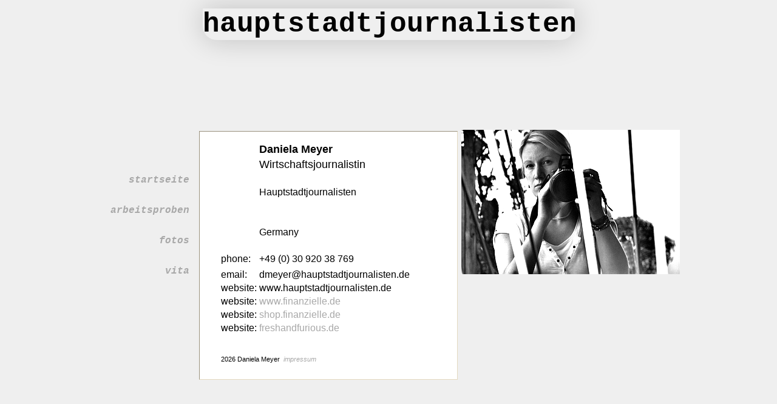

--- FILE ---
content_type: text/html
request_url: http://hauptstadtjournalisten.de/html/kontakt.htm
body_size: 1166
content:
<!DOCTYPE html>
<html lang="de-de">
<head>
<title>Daniela Meyer, Wirtschaftsjournalistin, Kontakt</title>
<meta name="viewport" content="width=device-width, initial-scale=1.0" /><meta charset="utf-8" /><meta http-equiv="cache-control" content="no-cache" />
<meta name="description" content="Daniela Meyer, Wirtschaftsjournalistin, freie Redakteurin, Berlin" /><meta name="keywords" content="Daniela Meyer, Interviews, Portr&auml;ts, Nachrichten, Dossiers, Fotos" /><meta name="Author" content="Daniela Meyer" /><meta name="Publisher" content="Daniela Meyer, Berlin" /><meta name="Copyright" content="Daniela Meyer, Berlin" /><meta name="revisit-after" content="7 days" /><meta name="audience" content="Alle, all" /><meta name="language" content="deutsch, german" /><meta name="content-language" content="de" /><meta name="distribution" content="global" /><meta name="robots" content="index, follow" />
<link rel="stylesheet" href="http://www.hauptstadtjournalisten.de/css/haupt.css" /><link media="screen" id="css" href="../css/haupt.css" rel="stylesheet" type="text/css" />
</head>
<body>
<header>
  <h1 class="banner">hauptstadtjournalisten</h1>
</header>
<main>
<nav>
 <ul>
  <li class="start navileer"><a href="../index.html"><b>startseite</b></a></li>
  <li class="arbeit"><a href="#"><b>arbeitsproben</b></a>
 <ul>
  <li><a href="dossiers.htm"><b>dossiers</b></a></li>
  <li><a href="interviews.htm"><b>interviews</b></a></li>
  <li><a href="portraets.htm"><b>portr&auml;ts</b></a></li>
  <li><a href="berichte.htm"><b>berichte</b></a></li>
 </ul>
  </li>
 <li class="foto"><a href="#"><b>fotos</b></a>
 <ul>
  <li><a href="afrika_1.htm"><b>Afrika-Portr&auml;ts</b></a></li>
  <li><a href="afrika_2.htm"><b>Afrika-Natur</b></a></li>
  <li><a href="china_1.htm"><b>China</b></a></li>
 </ul>
 </li>
  <li class="vita navileer"><a href="person.htm"><b>vita</b></a></li>
 </ul>
</nav>
<section class="bild2">
<img src="../bilder/daniela_johannisburg_360.jpg" title="Daniela Meyer" alt="Daniela Meyer" class="dabild2" />
</section>
<div class="flex-container-kontakt">
<table>
 <tr>
  <td></td>
  <td><font size="+1"><b>Daniela Meyer</b></font></td>
 </tr>
 <tr>
  <td></td>
  <td><font size="+1">Wirtschaftsjournalistin</font></td>
 </tr>
 <tr>
  <td>&nbsp;</td>
  <td>&nbsp;</td>
 </tr>
 <tr>
  <td></td>
  <td>Hauptstadtjournalisten</td>
 </tr>
 <tr>
  <td></td>
  <td>&nbsp;</td>
 </tr>
 <tr>
  <td></td>
  <td>&nbsp;</td>
 </tr>
 <tr>
  <td></td>
  <td>Germany</td>
 </tr>
 <tr>
  <td>&nbsp;</td>
  <td>&nbsp;</td>
 </tr>
 <tr>
  <td>phone:</td>
  <td>+49 (0) 30 920 38 769</td>
 </tr>
 <tr>
  <td></td>
  <td></td>
 </tr>
 <tr>
  <td>email:</td>
  <td>dmeyer@hauptstadtjournalisten.de</td>
 </tr>
 <tr>
  <td>website:</td>
  <td>www.hauptstadtjournalisten.de</td>
 </tr>
 <tr>
  <td>website:</td>
  <td><a href="https://www.finanzielle.de" target="_out" />www.finanzielle.de</a></td>
 </tr>
  <tr>
  <td>website:</td>
  <td><a href="https://shop.finanzielle.de" target="_out" />shop.finanzielle.de</a></td>
 </tr>
 <tr>
  <td>website:</td>
  <td><a href="https://freshandfurious.de" target="_out" />freshandfurious.de</a></td>
 </tr>
</table>
<footer><p>&nbsp;2026&nbsp;Daniela Meyer&nbsp;&nbsp;<a href="impressum.htm"><i>impressum</i></a></p></footer>
</div>
</main>
</body>
</html>

--- FILE ---
content_type: text/css
request_url: http://www.hauptstadtjournalisten.de/css/haupt.css
body_size: 12720
content:
/*Layout zur Aufteilung der Seiten*/
body {
   width: 100%;
   margin: 0em auto;
        padding: 0em;
        background: #EFEFEF;
        font-family: Arial, Helvetica, sans-serif;
}
header {
    position: relative;
	 margin: 0em auto;
}
h1.banner {
        background: #EFEFEF;
        margin: 0.3em auto;
                  padding: 0em;
        width: 13.3em;
        box-shadow: 0em 0em 1em rgba(0,0,0,0.2);
        border-radius: 0em 0em 0.5em 0.5em;
}
h1 {
                  position: relative;
                  left: 0em;
        font-family: "Courier New", Courier, monospace;
        font-size: 2.875em;
        font-style: normal;
        font-weight: bold;
        color: #000000;
        z-index: 4;
        margin: 0.5em auto;
                  border: 0em solid #AAAAAA;
}
main {
        position:absolute;
                  width: 80%;
                  right: 10%;
                  left: 10%;
						max-width: 70em;
                  height: auto;
                  margin: 0em auto;
        padding: 0em;
}
/*link Einstellung f�r alle Links auf der Seite*/
a {
       text-decoration: none;
       color: #A8A8A8;
       outline:none;
}
a:hover {
       color: #B522B0;
}
.flex-container {
  display: flex;
  flex-flow: wrap;
  max-width: 38.5em;
  margin: -26em auto;
  padding: 1em 2em 1em 2em;
        border-top: 0.0625em solid #99917d;
        border-right: 0.0625em solid #e4d9c0;
        border-bottom: 0.0625em solid #e4d9c0;
        border-left: 0.0625em solid #99917d;
        background: #FFFFFF;
}
.flex-container-kontakt {
  display: flex;
  flex-flow: wrap;
  max-width: 22.5em;
  margin: -34em 0em 0em 12.5em;
  padding: 1em 2em 1em 2em;
        border-top: 0.0625em solid #99917d;
        border-right: 0.0625em solid #e4d9c0;
        border-bottom: 0.0625em solid #e4d9c0;
        border-left: 0.0625em solid #99917d;
        background: #FFFFFF;
}
/*bild2 ist in kontakte*/
section.bild2 {
       position:relative;
		 left: 39.5em;
       top: -19.2em;
       width: 22.5em;
       height: 14.875em;
}
td.links {
   width: 20%;
}
td.rechts {
   width: 76%;
}
/*stellt die box f�r das Hauptmen�* - Elternverzeichnis */
nav {
        position:relative;
        font-family: "Courier New", Courier, monospace;
        text-align: right;
        font-size: 1em;
        font-style: italic;
        font-weight: bold;
        background-color: #EFEFEF;
        margin: 13em 0em 0em 0em;
        padding: 0em 0em 0em 0em;
        width: 9em;
        height: 14.625em;
        border:0em solid #AAAAAA;
}
/*die Abst�nde der Links im Hauptmen� k�nnen �ber padding verstellt werden
man kann den Rahmen der einzelnen Links anzeigen*/
nav > ul > li {
        position: relative;
		  cursor: pointer;
        width: 9em;
        margin: 0em 0em 0em 0em;
   padding: 0em 0em 2em 0em;
        list-style-type: none;
        border:0em solid #AAAAAA;
}
nav > ul > li a:hover {
        color: #A8A8A8;
        cursor: context-menu;
}
nav > ul > li > ul > li a:hover {
      color: #B522B0;
		cursor: pointer;
}
/*das Untermen� wird versteckt - Kindverzeichnis*/
nav > ul > li > ul {
 visibility: hidden;
  height: 0;
  z-index: 1000;
}
/*ganze Untermen�*/
nav > ul > li > ul {
        position:absolute;
        margin: -1.1em 0em 0em -9.5em;
        list-style-type: none;
        width: 8em;
        height: 8.2em;
        text-align: right;
        border:0em solid #AAAAAA;
}
/*einzelne Links Untermen�*/
nav > ul > li > ul > li {
        width: 9.375em;
        margin: 0em 0em 0em -1.5em;
   padding: 0em 0em 1.89em 0em;
        border:0em solid #AAAAAA;
}
/*Untermen� - sichtbar*/
nav > ul > li:hover > ul,
nav > ul > li:active > ul,
nav > ul > li:focus > ul {
  visibility: visible;
  height: auto;
}
nav > ul > li:focus-within > ul {
  visibility: visible;
  height: auto;
}
.navileer a:hover {
     color: #B522B0;
     cursor: pointer;
}
/*abstand wird in vita ben�tigt - abstand text zu bild!!*/
li.abstand {
        margin: 0.625em 0em 0em 0.9375em
}
.linksvita {
            text-align: left;
            vertical-align: top;
            width: 22%;
}
.rechtsvita {
                text-align: left;
                vertical-align: top;
                width: 77%;
}
/*Seitenlink der mit dem Pfeil wieder nach oben f�hrt*/
#pageup {
                 text-align:right;
                margin-left:50em;
                font-size: x-small;
}
#pageup a {
                padding-left:1.5em;
                background:  url(../pic/up.gif) no-repeat left;
}
#pageup a:hover {
                color: #B522B0;
                cursor: pointer;
}
/*Seitenende auf allen Seiten*/
footer {
                margin: 2em 0em 0em 0em;
                position: relative;
                color: #000000;
                padding: 0em 0em 0em 0em;
                font-size: 0.7em;
                border:0em solid #AAAAAA;
}
footer a:hover {
       color: #B522B0;
       cursor: pointer;
}
/* min-width 672px / max-width 1024px Tabletts f�rs ipad anstelle von mouseover  and (orientation:landscape)um das untermen� anzeigen zu k�nnen*/
@media only screen and (min-device-width: 48em) and (max-device-width: 64em) {
.flex-container {
  margin: 3em auto;
}
.flex-container-kontakt {
  margin: -5em 0em 0em 0.5em;
}
/*bild2 ist in kontakte*/
section.bild2 {
       position:relative;
       width: 22.5em;
       height: 14.875em;
   	left: 28em;
      top: 10em;
}
/*stellt die box f�r das Hauptmen�* - Elternverzeichnis*/
nav {
        position: absolute;
        text-align: left;
        margin: 0.5em 0em 0em 10em;
        width: 32em;
        height: 1.5em;
        border: 0em solid #AAAAAA;
}
/*nav > ul nicht im hauptmen� wird hier aber gebraucht*/
nav > ul {
        list-style-type: none;
        margin: 0em auto;
        padding: 0em;
}
/*die Abst�nde der Links im Hauptmen� k�nnen �ber padding verstellt werden
man kann den Rahmen der einzelnen Links anzeigen*/
nav > ul > li {
        float: left;
        position: relative;
        width: 8em;
        margin: 0em auto;
        padding: 0em 0em 1em 0em;
        border:0em solid #AAAAAA;
}
 /*wird die hauptnavigation oben eingestellt */
nav > ul > li {
	text-align: left;
	height: 1em;
	margin: 0em auto;
}
nav > ul > li.vita {
        width:2em;
        margin: 0em 0em 0em 2em;
}
nav > ul > li.kontakt {
        width:2em;
        margin: 0em 0em 0em 2em;
}
nav > ul > li.start {
        width:2em;
        margin: 0em 2em 0em 0em;
}
nav > ul > li.arbeit {
        width:6em;
        margin: 0em 0em 0em 3em;
}
nav > ul > li.foto {
        width:3em;
        margin: 0em 0em 0em 3em;
}
/*Rahmen ganze Untermen�*/
nav > ul > li > ul {
        position: relative;
        left: 10em;
        top: 1.5em;
		  padding: 0.2em 0em 0em 0.5em;
        width: 10em;
        height: 6.5em;
        background-color: #FFFFFF;
        border: 0.0625em solid #AAAAAA;
}
/*einzelne Links Untermen�*/
nav > ul > li > ul > li {
        margin: 0em 0em 0em 0em;
        padding: 0em 0em 0.5em 0em;
        text-align: left;
        border:0em solid #AAAAAA;
}
nav > ul > li > ul a:hover {
      color: #B522B0;
      cursor: pointer;
}
/*Seitenlink der mit dem Pfeil wieder nach oben f�hrt*/
#pageup {
    margin-left:45em;
    border:0em solid #AAAAAA;
}
        /*Seitenende auf allen Seiten*/
footer {
    width: 30em;
	 height: 1em;
	 margin: 0.5em 0em 0em 0em;
	 border:0em solid #AAAAAA;
}
}
@media only screen and (min-device-width: 48em) and (max-device-width: 64em) and (orientation:portrait) {
/*stellt die box f�r das Hauptmen�* - Elternverzeichnis*/
nav {
   margin: 0.5em 0em 0em 3.5em;
}
.flex-container-kontakt {
  max-width: 22.5em;
  margin: 8em auto;
  padding: 1em 2em 1em 2em;
}
/*bild2 ist in kontakte*/
section.bild2 {
	position: relative;
	left: 8em;
	top: 5em;
}
}
@media only screen and (max-device-width: 44em) and (orientation:landscape) {
h1{
        font-size: 2em;
        margin: 0em auto;
}
main {
        width: 90%;
        right: 5%;
        left: 5%;
}
.flex-container {
  margin: 3em auto;
  padding: 1em 2em 1em 2em;
}
/*bild2 ist in kontakte*/
section.bild2 {
	position: relative;
	top: 5em;
	left: 6.5em;
}
.flex-container-kontakt {
  max-width: 22.5em;
  margin: 8em auto;
  padding: 1em 2em 1em 2em;
}
nav a {
	color: #000000;
}
nav {
        position:absolute;
        margin: 0.5em 0em 0em 0em;
        padding: 0em;
        width: 1em;
        height: 1.2em;
        z-index: 1;
}
nav > ul::before {
  display: block;
  content: url(../pic/hamburger_button.jpg);
  margin: 0em;
  padding: 0em;
}
nav > ul {
     list-style-type: none;
     margin: 0em;
     padding: 0em;
}
nav > ul li {
  display: none;
}
nav > ul:hover li {
  display: block;
}
nav > ul > li {
        margin: 0em;
        padding: 0em 0em 0.5em 0em;
}
/*ganze Untermen�*/
nav > ul > li > ul {
        width: 10.5em;
        height: 4em;
        text-align: left;
		  margin: -1em 0em 0em 10em;
		  padding: 0em;
}
/*einzelne Links Untermen�*/
nav > ul > li > ul > li {
        width: 9.375em;
        margin: 0em;
        padding: 0em 0em 0.5em 0em;
}
nav > ul > li > ul a:hover {
      color: #B522B0;
      cursor: default;
}
/*display: block;hier stellt man ein das das untermen� nicht angezeigt wird wenn der hauptlink nicht aktiv ist*/
/*das Untermen� wird versteckt - Kindverzeichnis*/
nav > ul > li ul {
  display: none;
}
nav > ul li:hover ul,
nav > ul li:active ul,
nav > ul li:focus ul {
  display: block;
}
/*Abweichung vom Elternverzeichnis - Kontakte*/
section.bild {
        position:absolute;
        margin: 4em 0em 0em 0em;
}
li.abstand {
        margin: 0.625em 2em 0em 0em
}
#pageup {
     margin-left: 35em;
}
/*Seitenende auf allen Seiten startseite ge�ndert in tabellenzeile*/
footer {
          float: left;
          margin: 2em 0em 0em 2em;
          position: relative;
          color: #A8A8A8;
          text-decoration: none;
}
        footer a:hover {
                cursor: default;
}
}
@media only screen and (max-device-width: 44em) and (orientation:portrait) {
h1{
        font-size: 1.6em;
        margin: 0em auto;
}
main {
		  width: 90%;
        right: 5%;
        left: 5%;
}
.flex-container {
  margin: 3em auto;
  padding: 0.5em 0em 0.5em 0.1em;
}
/*bild2 ist in kontakte*/
section.bild2 {
	position: relative;
	top: 5em;
	left: 0.75em;
}
img.dabild2 {
	width: 18.75em;
   height: 12.375em;
}
.flex-container-kontakt {
  max-width: 23em;
  margin: 8em auto;
  padding: 1em 0.3em 1em 0.3em;
}
nav a {
	color: #000000;
}
nav {
        position:absolute;
        margin: 0.5em 0em 0em 0em;
        padding: 0em;
        width: 1em;
        height: 1.2em;
        z-index: 1;
}
nav > ul::before {
  display: block;
  content: url(../pic/hamburger_button.jpg);
  margin: 0em;
  padding: 0em;
}
nav > ul {
     list-style-type: none;
     margin: 0em;
     padding: 0em;
	  color: #000000;
}
nav > ul li {
  display: none;
}
nav > ul:hover li {
  display: block;
}
nav > ul > li {
        margin: 0em;
        padding: 0em 0em 0.5em 0em;
		  text-align: right;
}
/*ganze Untermen�*/
nav > ul > li > ul {
        width: 10.5em;
        height: 4em;
		  margin: -1em 0em 0em 8em;
        text-align: left;
}
/*einzelne Links Untermen�*/
nav > ul > li > ul > li {
        width: 9.375em;
        margin: 0em;
        padding: 0em 0em 0.5em 0em;
}
nav > ul > li > ul a:hover {
      color: #B522B0;
      cursor: default;
}
/*display: block;hier stellt man ein das das untermen� nicht angezeigt wird wenn der hauptlink nicht aktiv ist*/
/*das Untermen� wird versteckt - Kindverzeichnis*/
nav > ul > li ul {
  display: none;
}
nav > ul li:hover ul,
nav > ul li:active ul,
nav > ul li:focus ul {
  display: block;
}
td.links {
   width: 20%;
}
td.rechts {
   width: 76%;
}
img.dabildvita {
    width: 10em;
	 height: 6.625em;
}
img.qrbild {
	width: 6.25em;
	height: 6.25em;
}
.sticker {
	width: 6.25em;
	height: 4.3125em;
}
#pageup {
     margin-left: 20em;
}
/*Seitenende auf allen Seiten startseite ge�ndert in tabellenzeile*/
footer {
          float: left;
          margin: 0.5em 0em 0em 0em;
          position: relative;
          color: #A8A8A8;
          text-decoration: none;
}
        footer a:hover {
                cursor: default;
}
}


--- FILE ---
content_type: text/css
request_url: http://hauptstadtjournalisten.de/css/haupt.css
body_size: 12720
content:
/*Layout zur Aufteilung der Seiten*/
body {
   width: 100%;
   margin: 0em auto;
        padding: 0em;
        background: #EFEFEF;
        font-family: Arial, Helvetica, sans-serif;
}
header {
    position: relative;
	 margin: 0em auto;
}
h1.banner {
        background: #EFEFEF;
        margin: 0.3em auto;
                  padding: 0em;
        width: 13.3em;
        box-shadow: 0em 0em 1em rgba(0,0,0,0.2);
        border-radius: 0em 0em 0.5em 0.5em;
}
h1 {
                  position: relative;
                  left: 0em;
        font-family: "Courier New", Courier, monospace;
        font-size: 2.875em;
        font-style: normal;
        font-weight: bold;
        color: #000000;
        z-index: 4;
        margin: 0.5em auto;
                  border: 0em solid #AAAAAA;
}
main {
        position:absolute;
                  width: 80%;
                  right: 10%;
                  left: 10%;
						max-width: 70em;
                  height: auto;
                  margin: 0em auto;
        padding: 0em;
}
/*link Einstellung f�r alle Links auf der Seite*/
a {
       text-decoration: none;
       color: #A8A8A8;
       outline:none;
}
a:hover {
       color: #B522B0;
}
.flex-container {
  display: flex;
  flex-flow: wrap;
  max-width: 38.5em;
  margin: -26em auto;
  padding: 1em 2em 1em 2em;
        border-top: 0.0625em solid #99917d;
        border-right: 0.0625em solid #e4d9c0;
        border-bottom: 0.0625em solid #e4d9c0;
        border-left: 0.0625em solid #99917d;
        background: #FFFFFF;
}
.flex-container-kontakt {
  display: flex;
  flex-flow: wrap;
  max-width: 22.5em;
  margin: -34em 0em 0em 12.5em;
  padding: 1em 2em 1em 2em;
        border-top: 0.0625em solid #99917d;
        border-right: 0.0625em solid #e4d9c0;
        border-bottom: 0.0625em solid #e4d9c0;
        border-left: 0.0625em solid #99917d;
        background: #FFFFFF;
}
/*bild2 ist in kontakte*/
section.bild2 {
       position:relative;
		 left: 39.5em;
       top: -19.2em;
       width: 22.5em;
       height: 14.875em;
}
td.links {
   width: 20%;
}
td.rechts {
   width: 76%;
}
/*stellt die box f�r das Hauptmen�* - Elternverzeichnis */
nav {
        position:relative;
        font-family: "Courier New", Courier, monospace;
        text-align: right;
        font-size: 1em;
        font-style: italic;
        font-weight: bold;
        background-color: #EFEFEF;
        margin: 13em 0em 0em 0em;
        padding: 0em 0em 0em 0em;
        width: 9em;
        height: 14.625em;
        border:0em solid #AAAAAA;
}
/*die Abst�nde der Links im Hauptmen� k�nnen �ber padding verstellt werden
man kann den Rahmen der einzelnen Links anzeigen*/
nav > ul > li {
        position: relative;
		  cursor: pointer;
        width: 9em;
        margin: 0em 0em 0em 0em;
   padding: 0em 0em 2em 0em;
        list-style-type: none;
        border:0em solid #AAAAAA;
}
nav > ul > li a:hover {
        color: #A8A8A8;
        cursor: context-menu;
}
nav > ul > li > ul > li a:hover {
      color: #B522B0;
		cursor: pointer;
}
/*das Untermen� wird versteckt - Kindverzeichnis*/
nav > ul > li > ul {
 visibility: hidden;
  height: 0;
  z-index: 1000;
}
/*ganze Untermen�*/
nav > ul > li > ul {
        position:absolute;
        margin: -1.1em 0em 0em -9.5em;
        list-style-type: none;
        width: 8em;
        height: 8.2em;
        text-align: right;
        border:0em solid #AAAAAA;
}
/*einzelne Links Untermen�*/
nav > ul > li > ul > li {
        width: 9.375em;
        margin: 0em 0em 0em -1.5em;
   padding: 0em 0em 1.89em 0em;
        border:0em solid #AAAAAA;
}
/*Untermen� - sichtbar*/
nav > ul > li:hover > ul,
nav > ul > li:active > ul,
nav > ul > li:focus > ul {
  visibility: visible;
  height: auto;
}
nav > ul > li:focus-within > ul {
  visibility: visible;
  height: auto;
}
.navileer a:hover {
     color: #B522B0;
     cursor: pointer;
}
/*abstand wird in vita ben�tigt - abstand text zu bild!!*/
li.abstand {
        margin: 0.625em 0em 0em 0.9375em
}
.linksvita {
            text-align: left;
            vertical-align: top;
            width: 22%;
}
.rechtsvita {
                text-align: left;
                vertical-align: top;
                width: 77%;
}
/*Seitenlink der mit dem Pfeil wieder nach oben f�hrt*/
#pageup {
                 text-align:right;
                margin-left:50em;
                font-size: x-small;
}
#pageup a {
                padding-left:1.5em;
                background:  url(../pic/up.gif) no-repeat left;
}
#pageup a:hover {
                color: #B522B0;
                cursor: pointer;
}
/*Seitenende auf allen Seiten*/
footer {
                margin: 2em 0em 0em 0em;
                position: relative;
                color: #000000;
                padding: 0em 0em 0em 0em;
                font-size: 0.7em;
                border:0em solid #AAAAAA;
}
footer a:hover {
       color: #B522B0;
       cursor: pointer;
}
/* min-width 672px / max-width 1024px Tabletts f�rs ipad anstelle von mouseover  and (orientation:landscape)um das untermen� anzeigen zu k�nnen*/
@media only screen and (min-device-width: 48em) and (max-device-width: 64em) {
.flex-container {
  margin: 3em auto;
}
.flex-container-kontakt {
  margin: -5em 0em 0em 0.5em;
}
/*bild2 ist in kontakte*/
section.bild2 {
       position:relative;
       width: 22.5em;
       height: 14.875em;
   	left: 28em;
      top: 10em;
}
/*stellt die box f�r das Hauptmen�* - Elternverzeichnis*/
nav {
        position: absolute;
        text-align: left;
        margin: 0.5em 0em 0em 10em;
        width: 32em;
        height: 1.5em;
        border: 0em solid #AAAAAA;
}
/*nav > ul nicht im hauptmen� wird hier aber gebraucht*/
nav > ul {
        list-style-type: none;
        margin: 0em auto;
        padding: 0em;
}
/*die Abst�nde der Links im Hauptmen� k�nnen �ber padding verstellt werden
man kann den Rahmen der einzelnen Links anzeigen*/
nav > ul > li {
        float: left;
        position: relative;
        width: 8em;
        margin: 0em auto;
        padding: 0em 0em 1em 0em;
        border:0em solid #AAAAAA;
}
 /*wird die hauptnavigation oben eingestellt */
nav > ul > li {
	text-align: left;
	height: 1em;
	margin: 0em auto;
}
nav > ul > li.vita {
        width:2em;
        margin: 0em 0em 0em 2em;
}
nav > ul > li.kontakt {
        width:2em;
        margin: 0em 0em 0em 2em;
}
nav > ul > li.start {
        width:2em;
        margin: 0em 2em 0em 0em;
}
nav > ul > li.arbeit {
        width:6em;
        margin: 0em 0em 0em 3em;
}
nav > ul > li.foto {
        width:3em;
        margin: 0em 0em 0em 3em;
}
/*Rahmen ganze Untermen�*/
nav > ul > li > ul {
        position: relative;
        left: 10em;
        top: 1.5em;
		  padding: 0.2em 0em 0em 0.5em;
        width: 10em;
        height: 6.5em;
        background-color: #FFFFFF;
        border: 0.0625em solid #AAAAAA;
}
/*einzelne Links Untermen�*/
nav > ul > li > ul > li {
        margin: 0em 0em 0em 0em;
        padding: 0em 0em 0.5em 0em;
        text-align: left;
        border:0em solid #AAAAAA;
}
nav > ul > li > ul a:hover {
      color: #B522B0;
      cursor: pointer;
}
/*Seitenlink der mit dem Pfeil wieder nach oben f�hrt*/
#pageup {
    margin-left:45em;
    border:0em solid #AAAAAA;
}
        /*Seitenende auf allen Seiten*/
footer {
    width: 30em;
	 height: 1em;
	 margin: 0.5em 0em 0em 0em;
	 border:0em solid #AAAAAA;
}
}
@media only screen and (min-device-width: 48em) and (max-device-width: 64em) and (orientation:portrait) {
/*stellt die box f�r das Hauptmen�* - Elternverzeichnis*/
nav {
   margin: 0.5em 0em 0em 3.5em;
}
.flex-container-kontakt {
  max-width: 22.5em;
  margin: 8em auto;
  padding: 1em 2em 1em 2em;
}
/*bild2 ist in kontakte*/
section.bild2 {
	position: relative;
	left: 8em;
	top: 5em;
}
}
@media only screen and (max-device-width: 44em) and (orientation:landscape) {
h1{
        font-size: 2em;
        margin: 0em auto;
}
main {
        width: 90%;
        right: 5%;
        left: 5%;
}
.flex-container {
  margin: 3em auto;
  padding: 1em 2em 1em 2em;
}
/*bild2 ist in kontakte*/
section.bild2 {
	position: relative;
	top: 5em;
	left: 6.5em;
}
.flex-container-kontakt {
  max-width: 22.5em;
  margin: 8em auto;
  padding: 1em 2em 1em 2em;
}
nav a {
	color: #000000;
}
nav {
        position:absolute;
        margin: 0.5em 0em 0em 0em;
        padding: 0em;
        width: 1em;
        height: 1.2em;
        z-index: 1;
}
nav > ul::before {
  display: block;
  content: url(../pic/hamburger_button.jpg);
  margin: 0em;
  padding: 0em;
}
nav > ul {
     list-style-type: none;
     margin: 0em;
     padding: 0em;
}
nav > ul li {
  display: none;
}
nav > ul:hover li {
  display: block;
}
nav > ul > li {
        margin: 0em;
        padding: 0em 0em 0.5em 0em;
}
/*ganze Untermen�*/
nav > ul > li > ul {
        width: 10.5em;
        height: 4em;
        text-align: left;
		  margin: -1em 0em 0em 10em;
		  padding: 0em;
}
/*einzelne Links Untermen�*/
nav > ul > li > ul > li {
        width: 9.375em;
        margin: 0em;
        padding: 0em 0em 0.5em 0em;
}
nav > ul > li > ul a:hover {
      color: #B522B0;
      cursor: default;
}
/*display: block;hier stellt man ein das das untermen� nicht angezeigt wird wenn der hauptlink nicht aktiv ist*/
/*das Untermen� wird versteckt - Kindverzeichnis*/
nav > ul > li ul {
  display: none;
}
nav > ul li:hover ul,
nav > ul li:active ul,
nav > ul li:focus ul {
  display: block;
}
/*Abweichung vom Elternverzeichnis - Kontakte*/
section.bild {
        position:absolute;
        margin: 4em 0em 0em 0em;
}
li.abstand {
        margin: 0.625em 2em 0em 0em
}
#pageup {
     margin-left: 35em;
}
/*Seitenende auf allen Seiten startseite ge�ndert in tabellenzeile*/
footer {
          float: left;
          margin: 2em 0em 0em 2em;
          position: relative;
          color: #A8A8A8;
          text-decoration: none;
}
        footer a:hover {
                cursor: default;
}
}
@media only screen and (max-device-width: 44em) and (orientation:portrait) {
h1{
        font-size: 1.6em;
        margin: 0em auto;
}
main {
		  width: 90%;
        right: 5%;
        left: 5%;
}
.flex-container {
  margin: 3em auto;
  padding: 0.5em 0em 0.5em 0.1em;
}
/*bild2 ist in kontakte*/
section.bild2 {
	position: relative;
	top: 5em;
	left: 0.75em;
}
img.dabild2 {
	width: 18.75em;
   height: 12.375em;
}
.flex-container-kontakt {
  max-width: 23em;
  margin: 8em auto;
  padding: 1em 0.3em 1em 0.3em;
}
nav a {
	color: #000000;
}
nav {
        position:absolute;
        margin: 0.5em 0em 0em 0em;
        padding: 0em;
        width: 1em;
        height: 1.2em;
        z-index: 1;
}
nav > ul::before {
  display: block;
  content: url(../pic/hamburger_button.jpg);
  margin: 0em;
  padding: 0em;
}
nav > ul {
     list-style-type: none;
     margin: 0em;
     padding: 0em;
	  color: #000000;
}
nav > ul li {
  display: none;
}
nav > ul:hover li {
  display: block;
}
nav > ul > li {
        margin: 0em;
        padding: 0em 0em 0.5em 0em;
		  text-align: right;
}
/*ganze Untermen�*/
nav > ul > li > ul {
        width: 10.5em;
        height: 4em;
		  margin: -1em 0em 0em 8em;
        text-align: left;
}
/*einzelne Links Untermen�*/
nav > ul > li > ul > li {
        width: 9.375em;
        margin: 0em;
        padding: 0em 0em 0.5em 0em;
}
nav > ul > li > ul a:hover {
      color: #B522B0;
      cursor: default;
}
/*display: block;hier stellt man ein das das untermen� nicht angezeigt wird wenn der hauptlink nicht aktiv ist*/
/*das Untermen� wird versteckt - Kindverzeichnis*/
nav > ul > li ul {
  display: none;
}
nav > ul li:hover ul,
nav > ul li:active ul,
nav > ul li:focus ul {
  display: block;
}
td.links {
   width: 20%;
}
td.rechts {
   width: 76%;
}
img.dabildvita {
    width: 10em;
	 height: 6.625em;
}
img.qrbild {
	width: 6.25em;
	height: 6.25em;
}
.sticker {
	width: 6.25em;
	height: 4.3125em;
}
#pageup {
     margin-left: 20em;
}
/*Seitenende auf allen Seiten startseite ge�ndert in tabellenzeile*/
footer {
          float: left;
          margin: 0.5em 0em 0em 0em;
          position: relative;
          color: #A8A8A8;
          text-decoration: none;
}
        footer a:hover {
                cursor: default;
}
}
